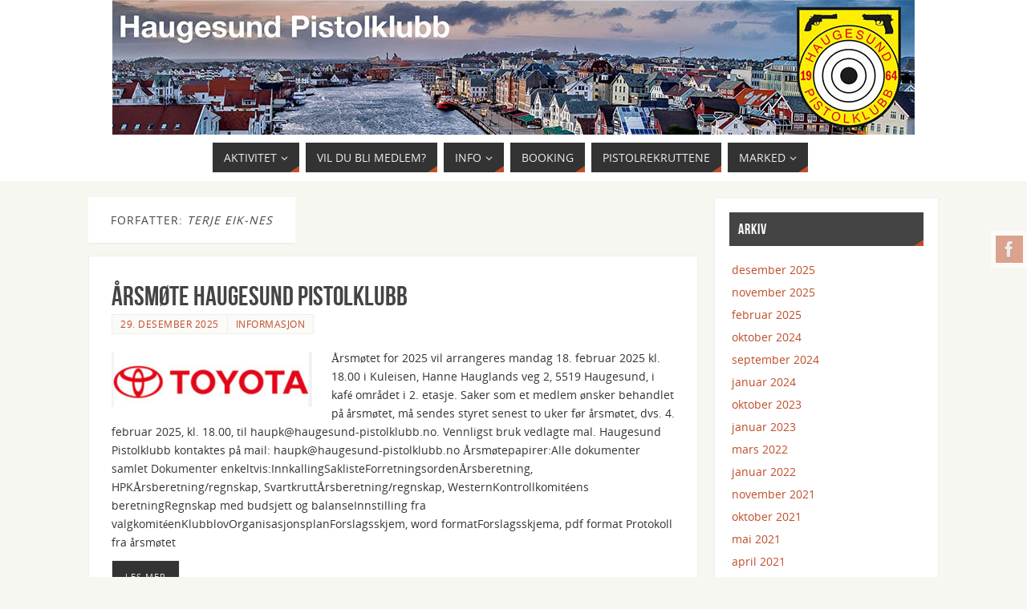

--- FILE ---
content_type: text/html; charset=UTF-8
request_url: https://haugesund-pistolklubb.no/author/terje/
body_size: 15812
content:
<!DOCTYPE html>
<html lang="nb-NO">
<head>
<meta name="viewport" content="width=device-width, user-scalable=no, initial-scale=1.0, minimum-scale=1.0, maximum-scale=1.0">
<meta http-equiv="Content-Type" content="text/html; charset=UTF-8" />
<link rel="profile" href="http://gmpg.org/xfn/11" />
<link rel="pingback" href="https://haugesund-pistolklubb.no/xmlrpc.php" />
<title>Terje Eik-Nes &#8211; Haugesund Pistolklubb</title>
<meta name='robots' content='max-image-preview:large' />
<link rel="alternate" type="application/rss+xml" title="Haugesund Pistolklubb &raquo; strøm" href="https://haugesund-pistolklubb.no/feed/" />
<link rel="alternate" type="application/rss+xml" title="Haugesund Pistolklubb &raquo; innlegg etter Terje Eik-Nes-strøm" href="https://haugesund-pistolklubb.no/author/terje/feed/" />
<style id='wp-img-auto-sizes-contain-inline-css' type='text/css'>
img:is([sizes=auto i],[sizes^="auto," i]){contain-intrinsic-size:3000px 1500px}
/*# sourceURL=wp-img-auto-sizes-contain-inline-css */
</style>
<style id='wp-emoji-styles-inline-css' type='text/css'>

	img.wp-smiley, img.emoji {
		display: inline !important;
		border: none !important;
		box-shadow: none !important;
		height: 1em !important;
		width: 1em !important;
		margin: 0 0.07em !important;
		vertical-align: -0.1em !important;
		background: none !important;
		padding: 0 !important;
	}
/*# sourceURL=wp-emoji-styles-inline-css */
</style>
<style id='wp-block-library-inline-css' type='text/css'>
:root{--wp-block-synced-color:#7a00df;--wp-block-synced-color--rgb:122,0,223;--wp-bound-block-color:var(--wp-block-synced-color);--wp-editor-canvas-background:#ddd;--wp-admin-theme-color:#007cba;--wp-admin-theme-color--rgb:0,124,186;--wp-admin-theme-color-darker-10:#006ba1;--wp-admin-theme-color-darker-10--rgb:0,107,160.5;--wp-admin-theme-color-darker-20:#005a87;--wp-admin-theme-color-darker-20--rgb:0,90,135;--wp-admin-border-width-focus:2px}@media (min-resolution:192dpi){:root{--wp-admin-border-width-focus:1.5px}}.wp-element-button{cursor:pointer}:root .has-very-light-gray-background-color{background-color:#eee}:root .has-very-dark-gray-background-color{background-color:#313131}:root .has-very-light-gray-color{color:#eee}:root .has-very-dark-gray-color{color:#313131}:root .has-vivid-green-cyan-to-vivid-cyan-blue-gradient-background{background:linear-gradient(135deg,#00d084,#0693e3)}:root .has-purple-crush-gradient-background{background:linear-gradient(135deg,#34e2e4,#4721fb 50%,#ab1dfe)}:root .has-hazy-dawn-gradient-background{background:linear-gradient(135deg,#faaca8,#dad0ec)}:root .has-subdued-olive-gradient-background{background:linear-gradient(135deg,#fafae1,#67a671)}:root .has-atomic-cream-gradient-background{background:linear-gradient(135deg,#fdd79a,#004a59)}:root .has-nightshade-gradient-background{background:linear-gradient(135deg,#330968,#31cdcf)}:root .has-midnight-gradient-background{background:linear-gradient(135deg,#020381,#2874fc)}:root{--wp--preset--font-size--normal:16px;--wp--preset--font-size--huge:42px}.has-regular-font-size{font-size:1em}.has-larger-font-size{font-size:2.625em}.has-normal-font-size{font-size:var(--wp--preset--font-size--normal)}.has-huge-font-size{font-size:var(--wp--preset--font-size--huge)}.has-text-align-center{text-align:center}.has-text-align-left{text-align:left}.has-text-align-right{text-align:right}.has-fit-text{white-space:nowrap!important}#end-resizable-editor-section{display:none}.aligncenter{clear:both}.items-justified-left{justify-content:flex-start}.items-justified-center{justify-content:center}.items-justified-right{justify-content:flex-end}.items-justified-space-between{justify-content:space-between}.screen-reader-text{border:0;clip-path:inset(50%);height:1px;margin:-1px;overflow:hidden;padding:0;position:absolute;width:1px;word-wrap:normal!important}.screen-reader-text:focus{background-color:#ddd;clip-path:none;color:#444;display:block;font-size:1em;height:auto;left:5px;line-height:normal;padding:15px 23px 14px;text-decoration:none;top:5px;width:auto;z-index:100000}html :where(.has-border-color){border-style:solid}html :where([style*=border-top-color]){border-top-style:solid}html :where([style*=border-right-color]){border-right-style:solid}html :where([style*=border-bottom-color]){border-bottom-style:solid}html :where([style*=border-left-color]){border-left-style:solid}html :where([style*=border-width]){border-style:solid}html :where([style*=border-top-width]){border-top-style:solid}html :where([style*=border-right-width]){border-right-style:solid}html :where([style*=border-bottom-width]){border-bottom-style:solid}html :where([style*=border-left-width]){border-left-style:solid}html :where(img[class*=wp-image-]){height:auto;max-width:100%}:where(figure){margin:0 0 1em}html :where(.is-position-sticky){--wp-admin--admin-bar--position-offset:var(--wp-admin--admin-bar--height,0px)}@media screen and (max-width:600px){html :where(.is-position-sticky){--wp-admin--admin-bar--position-offset:0px}}

/*# sourceURL=wp-block-library-inline-css */
</style><style id='wp-block-paragraph-inline-css' type='text/css'>
.is-small-text{font-size:.875em}.is-regular-text{font-size:1em}.is-large-text{font-size:2.25em}.is-larger-text{font-size:3em}.has-drop-cap:not(:focus):first-letter{float:left;font-size:8.4em;font-style:normal;font-weight:100;line-height:.68;margin:.05em .1em 0 0;text-transform:uppercase}body.rtl .has-drop-cap:not(:focus):first-letter{float:none;margin-left:.1em}p.has-drop-cap.has-background{overflow:hidden}:root :where(p.has-background){padding:1.25em 2.375em}:where(p.has-text-color:not(.has-link-color)) a{color:inherit}p.has-text-align-left[style*="writing-mode:vertical-lr"],p.has-text-align-right[style*="writing-mode:vertical-rl"]{rotate:180deg}
/*# sourceURL=https://haugesund-pistolklubb.no/wp-includes/blocks/paragraph/style.min.css */
</style>
<style id='global-styles-inline-css' type='text/css'>
:root{--wp--preset--aspect-ratio--square: 1;--wp--preset--aspect-ratio--4-3: 4/3;--wp--preset--aspect-ratio--3-4: 3/4;--wp--preset--aspect-ratio--3-2: 3/2;--wp--preset--aspect-ratio--2-3: 2/3;--wp--preset--aspect-ratio--16-9: 16/9;--wp--preset--aspect-ratio--9-16: 9/16;--wp--preset--color--black: #000000;--wp--preset--color--cyan-bluish-gray: #abb8c3;--wp--preset--color--white: #ffffff;--wp--preset--color--pale-pink: #f78da7;--wp--preset--color--vivid-red: #cf2e2e;--wp--preset--color--luminous-vivid-orange: #ff6900;--wp--preset--color--luminous-vivid-amber: #fcb900;--wp--preset--color--light-green-cyan: #7bdcb5;--wp--preset--color--vivid-green-cyan: #00d084;--wp--preset--color--pale-cyan-blue: #8ed1fc;--wp--preset--color--vivid-cyan-blue: #0693e3;--wp--preset--color--vivid-purple: #9b51e0;--wp--preset--gradient--vivid-cyan-blue-to-vivid-purple: linear-gradient(135deg,rgb(6,147,227) 0%,rgb(155,81,224) 100%);--wp--preset--gradient--light-green-cyan-to-vivid-green-cyan: linear-gradient(135deg,rgb(122,220,180) 0%,rgb(0,208,130) 100%);--wp--preset--gradient--luminous-vivid-amber-to-luminous-vivid-orange: linear-gradient(135deg,rgb(252,185,0) 0%,rgb(255,105,0) 100%);--wp--preset--gradient--luminous-vivid-orange-to-vivid-red: linear-gradient(135deg,rgb(255,105,0) 0%,rgb(207,46,46) 100%);--wp--preset--gradient--very-light-gray-to-cyan-bluish-gray: linear-gradient(135deg,rgb(238,238,238) 0%,rgb(169,184,195) 100%);--wp--preset--gradient--cool-to-warm-spectrum: linear-gradient(135deg,rgb(74,234,220) 0%,rgb(151,120,209) 20%,rgb(207,42,186) 40%,rgb(238,44,130) 60%,rgb(251,105,98) 80%,rgb(254,248,76) 100%);--wp--preset--gradient--blush-light-purple: linear-gradient(135deg,rgb(255,206,236) 0%,rgb(152,150,240) 100%);--wp--preset--gradient--blush-bordeaux: linear-gradient(135deg,rgb(254,205,165) 0%,rgb(254,45,45) 50%,rgb(107,0,62) 100%);--wp--preset--gradient--luminous-dusk: linear-gradient(135deg,rgb(255,203,112) 0%,rgb(199,81,192) 50%,rgb(65,88,208) 100%);--wp--preset--gradient--pale-ocean: linear-gradient(135deg,rgb(255,245,203) 0%,rgb(182,227,212) 50%,rgb(51,167,181) 100%);--wp--preset--gradient--electric-grass: linear-gradient(135deg,rgb(202,248,128) 0%,rgb(113,206,126) 100%);--wp--preset--gradient--midnight: linear-gradient(135deg,rgb(2,3,129) 0%,rgb(40,116,252) 100%);--wp--preset--font-size--small: 13px;--wp--preset--font-size--medium: 20px;--wp--preset--font-size--large: 36px;--wp--preset--font-size--x-large: 42px;--wp--preset--spacing--20: 0.44rem;--wp--preset--spacing--30: 0.67rem;--wp--preset--spacing--40: 1rem;--wp--preset--spacing--50: 1.5rem;--wp--preset--spacing--60: 2.25rem;--wp--preset--spacing--70: 3.38rem;--wp--preset--spacing--80: 5.06rem;--wp--preset--shadow--natural: 6px 6px 9px rgba(0, 0, 0, 0.2);--wp--preset--shadow--deep: 12px 12px 50px rgba(0, 0, 0, 0.4);--wp--preset--shadow--sharp: 6px 6px 0px rgba(0, 0, 0, 0.2);--wp--preset--shadow--outlined: 6px 6px 0px -3px rgb(255, 255, 255), 6px 6px rgb(0, 0, 0);--wp--preset--shadow--crisp: 6px 6px 0px rgb(0, 0, 0);}:where(.is-layout-flex){gap: 0.5em;}:where(.is-layout-grid){gap: 0.5em;}body .is-layout-flex{display: flex;}.is-layout-flex{flex-wrap: wrap;align-items: center;}.is-layout-flex > :is(*, div){margin: 0;}body .is-layout-grid{display: grid;}.is-layout-grid > :is(*, div){margin: 0;}:where(.wp-block-columns.is-layout-flex){gap: 2em;}:where(.wp-block-columns.is-layout-grid){gap: 2em;}:where(.wp-block-post-template.is-layout-flex){gap: 1.25em;}:where(.wp-block-post-template.is-layout-grid){gap: 1.25em;}.has-black-color{color: var(--wp--preset--color--black) !important;}.has-cyan-bluish-gray-color{color: var(--wp--preset--color--cyan-bluish-gray) !important;}.has-white-color{color: var(--wp--preset--color--white) !important;}.has-pale-pink-color{color: var(--wp--preset--color--pale-pink) !important;}.has-vivid-red-color{color: var(--wp--preset--color--vivid-red) !important;}.has-luminous-vivid-orange-color{color: var(--wp--preset--color--luminous-vivid-orange) !important;}.has-luminous-vivid-amber-color{color: var(--wp--preset--color--luminous-vivid-amber) !important;}.has-light-green-cyan-color{color: var(--wp--preset--color--light-green-cyan) !important;}.has-vivid-green-cyan-color{color: var(--wp--preset--color--vivid-green-cyan) !important;}.has-pale-cyan-blue-color{color: var(--wp--preset--color--pale-cyan-blue) !important;}.has-vivid-cyan-blue-color{color: var(--wp--preset--color--vivid-cyan-blue) !important;}.has-vivid-purple-color{color: var(--wp--preset--color--vivid-purple) !important;}.has-black-background-color{background-color: var(--wp--preset--color--black) !important;}.has-cyan-bluish-gray-background-color{background-color: var(--wp--preset--color--cyan-bluish-gray) !important;}.has-white-background-color{background-color: var(--wp--preset--color--white) !important;}.has-pale-pink-background-color{background-color: var(--wp--preset--color--pale-pink) !important;}.has-vivid-red-background-color{background-color: var(--wp--preset--color--vivid-red) !important;}.has-luminous-vivid-orange-background-color{background-color: var(--wp--preset--color--luminous-vivid-orange) !important;}.has-luminous-vivid-amber-background-color{background-color: var(--wp--preset--color--luminous-vivid-amber) !important;}.has-light-green-cyan-background-color{background-color: var(--wp--preset--color--light-green-cyan) !important;}.has-vivid-green-cyan-background-color{background-color: var(--wp--preset--color--vivid-green-cyan) !important;}.has-pale-cyan-blue-background-color{background-color: var(--wp--preset--color--pale-cyan-blue) !important;}.has-vivid-cyan-blue-background-color{background-color: var(--wp--preset--color--vivid-cyan-blue) !important;}.has-vivid-purple-background-color{background-color: var(--wp--preset--color--vivid-purple) !important;}.has-black-border-color{border-color: var(--wp--preset--color--black) !important;}.has-cyan-bluish-gray-border-color{border-color: var(--wp--preset--color--cyan-bluish-gray) !important;}.has-white-border-color{border-color: var(--wp--preset--color--white) !important;}.has-pale-pink-border-color{border-color: var(--wp--preset--color--pale-pink) !important;}.has-vivid-red-border-color{border-color: var(--wp--preset--color--vivid-red) !important;}.has-luminous-vivid-orange-border-color{border-color: var(--wp--preset--color--luminous-vivid-orange) !important;}.has-luminous-vivid-amber-border-color{border-color: var(--wp--preset--color--luminous-vivid-amber) !important;}.has-light-green-cyan-border-color{border-color: var(--wp--preset--color--light-green-cyan) !important;}.has-vivid-green-cyan-border-color{border-color: var(--wp--preset--color--vivid-green-cyan) !important;}.has-pale-cyan-blue-border-color{border-color: var(--wp--preset--color--pale-cyan-blue) !important;}.has-vivid-cyan-blue-border-color{border-color: var(--wp--preset--color--vivid-cyan-blue) !important;}.has-vivid-purple-border-color{border-color: var(--wp--preset--color--vivid-purple) !important;}.has-vivid-cyan-blue-to-vivid-purple-gradient-background{background: var(--wp--preset--gradient--vivid-cyan-blue-to-vivid-purple) !important;}.has-light-green-cyan-to-vivid-green-cyan-gradient-background{background: var(--wp--preset--gradient--light-green-cyan-to-vivid-green-cyan) !important;}.has-luminous-vivid-amber-to-luminous-vivid-orange-gradient-background{background: var(--wp--preset--gradient--luminous-vivid-amber-to-luminous-vivid-orange) !important;}.has-luminous-vivid-orange-to-vivid-red-gradient-background{background: var(--wp--preset--gradient--luminous-vivid-orange-to-vivid-red) !important;}.has-very-light-gray-to-cyan-bluish-gray-gradient-background{background: var(--wp--preset--gradient--very-light-gray-to-cyan-bluish-gray) !important;}.has-cool-to-warm-spectrum-gradient-background{background: var(--wp--preset--gradient--cool-to-warm-spectrum) !important;}.has-blush-light-purple-gradient-background{background: var(--wp--preset--gradient--blush-light-purple) !important;}.has-blush-bordeaux-gradient-background{background: var(--wp--preset--gradient--blush-bordeaux) !important;}.has-luminous-dusk-gradient-background{background: var(--wp--preset--gradient--luminous-dusk) !important;}.has-pale-ocean-gradient-background{background: var(--wp--preset--gradient--pale-ocean) !important;}.has-electric-grass-gradient-background{background: var(--wp--preset--gradient--electric-grass) !important;}.has-midnight-gradient-background{background: var(--wp--preset--gradient--midnight) !important;}.has-small-font-size{font-size: var(--wp--preset--font-size--small) !important;}.has-medium-font-size{font-size: var(--wp--preset--font-size--medium) !important;}.has-large-font-size{font-size: var(--wp--preset--font-size--large) !important;}.has-x-large-font-size{font-size: var(--wp--preset--font-size--x-large) !important;}
/*# sourceURL=global-styles-inline-css */
</style>

<style id='classic-theme-styles-inline-css' type='text/css'>
/*! This file is auto-generated */
.wp-block-button__link{color:#fff;background-color:#32373c;border-radius:9999px;box-shadow:none;text-decoration:none;padding:calc(.667em + 2px) calc(1.333em + 2px);font-size:1.125em}.wp-block-file__button{background:#32373c;color:#fff;text-decoration:none}
/*# sourceURL=/wp-includes/css/classic-themes.min.css */
</style>
<link rel='stylesheet' id='parabola-fonts-css' href='https://haugesund-pistolklubb.no/wp-content/themes/parabola/fonts/fontfaces.css?ver=2.4.2' type='text/css' media='all' />
<link rel='stylesheet' id='parabola-style-css' href='https://haugesund-pistolklubb.no/wp-content/themes/parabola/style.css?ver=2.4.2' type='text/css' media='all' />
<style id='parabola-style-inline-css' type='text/css'>
#header, #main, .topmenu, #colophon, #footer2-inner { max-width: 1060px; } #container.one-column { } #container.two-columns-right #secondary { width:280px; float:right; } #container.two-columns-right #content { width:760px; float:left; } /*fallback*/ #container.two-columns-right #content { width:calc(100% - 300px); float:left; } #container.two-columns-left #primary { width:280px; float:left; } #container.two-columns-left #content { width:760px; float:right; } /*fallback*/ #container.two-columns-left #content { width:-moz-calc(100% - 300px); float:right; width:-webkit-calc(100% - 300px); width:calc(100% - 300px); } #container.three-columns-right .sidey { width:140px; float:left; } #container.three-columns-right #primary { margin-left:20px; margin-right:20px; } #container.three-columns-right #content { width:740px; float:left; } /*fallback*/ #container.three-columns-right #content { width:-moz-calc(100% - 320px); float:left; width:-webkit-calc(100% - 320px); width:calc(100% - 320px);} #container.three-columns-left .sidey { width:140px; float:left; } #container.three-columns-left #secondary {margin-left:20px; margin-right:20px; } #container.three-columns-left #content { width:740px; float:right;} /*fallback*/ #container.three-columns-left #content { width:-moz-calc(100% - 320px); float:right; width:-webkit-calc(100% - 320px); width:calc(100% - 320px); } #container.three-columns-sided .sidey { width:140px; float:left; } #container.three-columns-sided #secondary { float:right; } #container.three-columns-sided #content { width:740px; float:right; /*fallback*/ width:-moz-calc(100% - 320px); float:right; width:-webkit-calc(100% - 320px); float:right; width:calc(100% - 320px); float:right; margin: 0 160px 0 -1060px; } body { font-family: "Open Sans"; } #content h1.entry-title a, #content h2.entry-title a, #content h1.entry-title , #content h2.entry-title, #frontpage .nivo-caption h3, .column-header-image, .column-header-noimage, .columnmore { font-family: "Bebas Neue"; } .widget-title, .widget-title a { line-height: normal; font-family: "Bebas Neue"; } .entry-content h1, .entry-content h2, .entry-content h3, .entry-content h4, .entry-content h5, .entry-content h6, h3#comments-title, #comments #reply-title { font-family: "Yanone Kaffeesatz Regular"; } #site-title span a { font-family: "Oswald Stencil"; } #access ul li a, #access ul li a span { font-family: "Open Sans"; } body { color: #333333; background-color: #F7F7F2 } a { color: #BF4D28; } a:hover { color: #E6AC27; } #header-full { background-color: #FFFFFF; } #site-title span a { color:#BF4D28; } #site-description { color:#444444; } .socials a { background-color: #BF4D28; } .socials .socials-hover { background-color: #333333; } .breadcrumbs:before { border-color: transparent transparent transparent #333333; } #access a, #nav-toggle span { color: #EEEEEE; background-color: #333333; } @media (max-width: 650px) { #access, #nav-toggle { background-color: #333333; } } #access a:hover { color: #E6AC27; background-color: #444444; } #access > .menu > ul > li > a:after, #access > .menu > ul ul:after { border-color: transparent transparent #BF4D28 transparent; } #access ul li:hover a:after { border-bottom-color:#E6AC27;} #access ul li.current_page_item > a, #access ul li.current-menu-item > a, /*#access ul li.current_page_parent > a, #access ul li.current-menu-parent > a,*/ #access ul li.current_page_ancestor > a, #access ul li.current-menu-ancestor > a { color: #FFFFFF; background-color: #000000; } #access ul li.current_page_item > a:hover, #access ul li.current-menu-item > a:hover, /*#access ul li.current_page_parent > a:hover, #access ul li.current-menu-parent > a:hover,*/ #access ul li.current_page_ancestor > a:hover, #access ul li.current-menu-ancestor > a:hover { color: #E6AC27; } #access ul ul { box-shadow: 3px 3px 0 rgba(102,102,102,0.3); } .topmenu ul li a { color: #666666; } .topmenu ul li a:after { border-color: #BF4D28 transparent transparent transparent; } .topmenu ul li a:hover:after {border-top-color:#E6AC27} .topmenu ul li a:hover { color: #666666; background-color: #FFFFFF; } div.post, div.page, div.hentry, div.product, div[class^='post-'], #comments, .comments, .column-text, .column-image, #srights, #slefts, #front-text3, #front-text4, .page-title, .page-header, article.post, article.page, article.hentry, .contentsearch, #author-info, #nav-below, .yoyo > li, .woocommerce #mainwoo { background-color: #FFFFFF; } div.post, div.page, div.hentry, .sidey .widget-container, #comments, .commentlist .comment-body, article.post, article.page, article.hentry, #nav-below, .page-header, .yoyo > li, #front-text3, #front-text4 { border-color: #EEEEEE; } #author-info, #entry-author-info { border-color: #F7F7F7; } #entry-author-info #author-avatar, #author-info #author-avatar { border-color: #EEEEEE; } article.sticky:hover { border-color: rgba(230,172,39,.6); } .sidey .widget-container { color: #333333; background-color: #FFFFFF; } .sidey .widget-title { color: #FFFFFF; background-color: #444444; } .sidey .widget-title:after { border-color: transparent transparent #BF4D28; } .sidey .widget-container a { color: #BF4D28; } .sidey .widget-container a:hover { color: #E6AC27; } .entry-content h1, .entry-content h2, .entry-content h3, .entry-content h4, .entry-content h5, .entry-content h6 { color: #444444; } .entry-title, .entry-title a, .page-title { color: #444444; } .entry-title a:hover { color: #000000; } #content h3.entry-format { color: #EEEEEE; background-color: #333333; border-color: #333333; } #content h3.entry-format { color: #EEEEEE; background-color: #333333; border-color: #333333; } .comments-link { background-color: #F7F7F7; } .comments-link:before { border-color: #F7F7F7 transparent transparent; } #footer { color: #AAAAAA; background-color: #1A1917; } #footer2 { color: #AAAAAA; background-color: #131211; border-color:rgba(255,255,255,.1); } #footer a { color: #BF4D28; } #footer a:hover { color: #E6AC27; } #footer2 a { color: #BF4D28; } #footer2 a:hover { color: #E6AC27; } #footer .widget-container { color: #333333; background-color: #FFFFFF; } #footer .widget-title { color: #FFFFFF; background-color: #444444; } #footer .widget-title:after { border-color: transparent transparent #BF4D28; } .footermenu ul li a:after { border-color: transparent transparent #BF4D28 transparent; } a.continue-reading-link { color:#EEEEEE !important; background:#333333; border-color:#EEEEEE; } a.continue-reading-link:hover { background-color:#BF4D28; } .button, #respond .form-submit input#submit { background-color: #F7F7F7; border-color: #EEEEEE; } .button:hover, #respond .form-submit input#submit:hover { border-color: #CCCCCC; } .entry-content tr th, .entry-content thead th { color: #FFFFFF; background-color: #444444; } .entry-content fieldset, .entry-content tr td { border-color: #CCCCCC; } hr { background-color: #CCCCCC; } input[type="text"], input[type="password"], input[type="email"], textarea, select, input[type="color"],input[type="date"],input[type="datetime"],input[type="datetime-local"],input[type="month"],input[type="number"],input[type="range"], input[type="search"],input[type="tel"],input[type="time"],input[type="url"],input[type="week"] { background-color: #F7F7F7; border-color: #CCCCCC #EEEEEE #EEEEEE #CCCCCC; color: #333333; } input[type="submit"], input[type="reset"] { color: #333333; background-color: #F7F7F7; border-color: #EEEEEE;} input[type="text"]:hover, input[type="password"]:hover, input[type="email"]:hover, textarea:hover, input[type="color"]:hover, input[type="date"]:hover, input[type="datetime"]:hover, input[type="datetime-local"]:hover, input[type="month"]:hover, input[type="number"]:hover, input[type="range"]:hover, input[type="search"]:hover, input[type="tel"]:hover, input[type="time"]:hover, input[type="url"]:hover, input[type="week"]:hover { background-color: rgb(247,247,247); background-color: rgba(247,247,247,0.4); } .entry-content code { border-color: #CCCCCC; background-color: #F7F7F7; } .entry-content pre { background-color: #F7F7F7; } .entry-content blockquote { border-color: #BF4D28; background-color: #F7F7F7; } abbr, acronym { border-color: #333333; } span.edit-link { color: #333333; background-color: #EEEEEE; border-color: #F7F7F7; } .meta-border .entry-meta span, .meta-border .entry-utility span.bl_posted { border-color: #F7F7F7; } .meta-accented .entry-meta span, .meta-accented .entry-utility span.bl_posted { background-color: #EEEEEE; border-color: #F7F7F7; } .comment-meta a { color: #999999; } .comment-author { background-color: #F7F7F7; } .comment-details:after { border-color: transparent transparent transparent #F7F7F7; } .comment:hover > div > .comment-author { background-color: #EEEEEE; } .comment:hover > div > .comment-author .comment-details:after { border-color: transparent transparent transparent #EEEEEE; } #respond .form-allowed-tags { color: #999999; } .comment .reply a { border-color: #EEEEEE; color: #333333;} .comment .reply a:hover { background-color: #EEEEEE } .nav-next a:hover, .nav-previous a:hover {background: #F7F7F7} .pagination .current { font-weight: bold; } .pagination span, .pagination a { background-color: #FFFFFF; } .pagination a:hover { background-color: #333333;color:#BF4D28} .page-link em {background-color: #333333; color:#BF4D28;} .page-link a em {color:#E6AC27;} .page-link a:hover em {background-color:#444444;} #searchform input[type="text"] {color:#999999;} #toTop {border-color:transparent transparent #131211;} #toTop:after {border-color:transparent transparent #FFFFFF;} #toTop:hover:after {border-bottom-color:#BF4D28;} .caption-accented .wp-caption { background-color:rgb(191,77,40); background-color:rgba(191,77,40,0.8); color:#FFFFFF} .meta-themed .entry-meta span { color: #999999; background-color: #F7F7F7; border-color: #EEEEEE; } .meta-themed .entry-meta span:hover { background-color: #EEEEEE; } .meta-themed .entry-meta span a:hover { color: #333333; } .entry-content, .entry-summary, #front-text3, #front-text4 { text-align:Default ; } html { font-size:14px; line-height:1.7em; } #bg_image {display:block;margin:0 auto;} #content h1.entry-title, #content h2.entry-title { font-size:34px ;} .widget-title, .widget-title a { font-size:18px ;} .entry-content h1 { font-size: 2.676em; } #frontpage h1 { font-size: 2.076em; } .entry-content h2 { font-size: 2.352em; } #frontpage h2 { font-size: 1.752em; } .entry-content h3 { font-size: 2.028em; } #frontpage h3 { font-size: 1.428em; } .entry-content h4 { font-size: 1.704em; } #frontpage h4 { font-size: 1.104em; } .entry-content h5 { font-size: 1.38em; } #frontpage h5 { font-size: 0.78em; } .entry-content h6 { font-size: 1.056em; } #frontpage h6 { font-size: 0.456em; } #site-title span a { font-size:38px ;} #access ul li a { font-size:14px ;} #access ul ul ul a {font-size:12px;} .nocomments, .nocomments2 {display:none;} #header-container > div:first-child { margin:40px 0 0 0px;} .entry-meta .author { display:none; } .entry-utility span.bl_bookmark { display:none; } .entry-content p, .entry-content ul, .entry-content ol, .entry-content dd, .entry-content pre, .entry-content hr, .commentlist p { margin-bottom: 1.0em; } #header-widget-area { width: 33%; } #branding { height:168px; } @media (max-width: 800px) { #content h1.entry-title, #content h2.entry-title { font-size:32.3px ; } #site-title span a { font-size:34.2px;} } @media (max-width: 650px) { #content h1.entry-title, #content h2.entry-title {font-size:30.6px ;} #site-title span a { font-size:30.4px;} } @media (max-width: 480px) { #site-title span a { font-size:22.8px;} } 
/* Parabola Custom CSS */
/*# sourceURL=parabola-style-inline-css */
</style>
<link rel='stylesheet' id='parabola-mobile-css' href='https://haugesund-pistolklubb.no/wp-content/themes/parabola/styles/style-mobile.css?ver=2.4.2' type='text/css' media='all' />
<script type="text/javascript" src="https://haugesund-pistolklubb.no/wp-includes/js/jquery/jquery.min.js?ver=3.7.1" id="jquery-core-js"></script>
<script type="text/javascript" src="https://haugesund-pistolklubb.no/wp-includes/js/jquery/jquery-migrate.min.js?ver=3.4.1" id="jquery-migrate-js"></script>
<script type="text/javascript" id="parabola-frontend-js-extra">
/* <![CDATA[ */
var parabola_settings = {"masonry":"0","magazine":"0","mobile":"1","fitvids":"1"};
//# sourceURL=parabola-frontend-js-extra
/* ]]> */
</script>
<script type="text/javascript" src="https://haugesund-pistolklubb.no/wp-content/themes/parabola/js/frontend.js?ver=2.4.2" id="parabola-frontend-js"></script>
<link rel="https://api.w.org/" href="https://haugesund-pistolklubb.no/wp-json/" /><link rel="alternate" title="JSON" type="application/json" href="https://haugesund-pistolklubb.no/wp-json/wp/v2/users/2" /><link rel="EditURI" type="application/rsd+xml" title="RSD" href="https://haugesund-pistolklubb.no/xmlrpc.php?rsd" />
<meta name="generator" content="WordPress 6.9" />
<!--[if lt IE 9]>
<script>
document.createElement('header');
document.createElement('nav');
document.createElement('section');
document.createElement('article');
document.createElement('aside');
document.createElement('footer');
</script>
<![endif]-->
</head>
<body class="archive author author-terje author-2 wp-theme-parabola parabola-image-none caption-light meta-light parabola_triagles parabola-menu-center">

<div id="toTop"> </div>
<div id="wrapper" class="hfeed">

<div class="socials" id="srights">
			<a  target="_blank"  rel="nofollow" href="https://www.facebook.com/groups/340312315733/"
			class="socialicons social-Facebook" title="Facebook">
				<img alt="Facebook" src="https://haugesund-pistolklubb.no/wp-content/themes/parabola/images/socials/Facebook.png" />
			</a></div>
<div id="header-full">

<header id="header">


		<div id="masthead">

			<div id="branding" role="banner" >

				<img id="bg_image" alt="Haugesund Pistolklubb" title="Haugesund Pistolklubb" src="https://haugesund-pistolklubb.no/wp-content/uploads/2015/04/topbanner.jpg"  /><div id="header-container">
<a href="https://haugesund-pistolklubb.no/" id="linky"></a></div>								<div style="clear:both;"></div>

			</div><!-- #branding -->
			<a id="nav-toggle"><span>&nbsp;</span></a>
			
			<nav id="access" class="jssafe" role="navigation">

					<div class="skip-link screen-reader-text"><a href="#content" title="Skip to content">Skip to content</a></div>
	<div class="menu"><ul id="prime_nav" class="menu"><li id="menu-item-159" class="menu-item menu-item-type-custom menu-item-object-custom menu-item-has-children menu-item-159"><a href="#"><span>Aktivitet</span></a>
<ul class="sub-menu">
	<li id="menu-item-2409" class="menu-item menu-item-type-post_type menu-item-object-page menu-item-has-children menu-item-2409"><a href="https://haugesund-pistolklubb.no/baneskyting/"><span>Baneskyting</span></a>
	<ul class="sub-menu">
		<li id="menu-item-3124" class="menu-item menu-item-type-post_type menu-item-object-page menu-item-3124"><a href="https://haugesund-pistolklubb.no/hpk-cup/"><span>HPK-cup</span></a></li>
		<li id="menu-item-282" class="menu-item menu-item-type-post_type menu-item-object-page menu-item-282"><a href="https://haugesund-pistolklubb.no/treningstider-for-bane/"><span>Treningstider</span></a></li>
		<li id="menu-item-278" class="menu-item menu-item-type-post_type menu-item-object-page menu-item-278"><a href="https://haugesund-pistolklubb.no/program-for-25-og-50-meter-bane/"><span>Program for 25 og 50 meter bane</span></a></li>
	</ul>
</li>
	<li id="menu-item-158" class="menu-item menu-item-type-custom menu-item-object-custom menu-item-has-children menu-item-158"><a href="#"><span>Luftpistol</span></a>
	<ul class="sub-menu">
		<li id="menu-item-252" class="menu-item menu-item-type-post_type menu-item-object-page menu-item-252"><a href="https://haugesund-pistolklubb.no/243-2/"><span>Anbefalte våpen</span></a></li>
		<li id="menu-item-235" class="menu-item menu-item-type-post_type menu-item-object-page menu-item-235"><a href="https://haugesund-pistolklubb.no/programmer-luftpistol/"><span>Programmer</span></a></li>
		<li id="menu-item-232" class="menu-item menu-item-type-post_type menu-item-object-page menu-item-232"><a href="https://haugesund-pistolklubb.no/treningstider-for-luftpistol/"><span>Treningstider</span></a></li>
	</ul>
</li>
	<li id="menu-item-1689" class="menu-item menu-item-type-post_type menu-item-object-page menu-item-1689"><a href="https://haugesund-pistolklubb.no/t96/"><span>T96</span></a></li>
	<li id="menu-item-263" class="menu-item menu-item-type-custom menu-item-object-custom menu-item-has-children menu-item-263"><a href="#"><span>Felt</span></a>
	<ul class="sub-menu">
		<li id="menu-item-297" class="menu-item menu-item-type-post_type menu-item-object-page menu-item-297"><a href="https://haugesund-pistolklubb.no/hvor-skyter-vi-felt/"><span>Hvor skyter vi felt?</span></a></li>
		<li id="menu-item-292" class="menu-item menu-item-type-post_type menu-item-object-page menu-item-292"><a href="https://haugesund-pistolklubb.no/litt-om-feltskyrting/"><span>Om feltskyting</span></a></li>
	</ul>
</li>
	<li id="menu-item-160" class="menu-item menu-item-type-custom menu-item-object-custom menu-item-has-children menu-item-160"><a href="#"><span>Svartkrutt</span></a>
	<ul class="sub-menu">
		<li id="menu-item-260" class="menu-item menu-item-type-post_type menu-item-object-page menu-item-260"><a href="https://haugesund-pistolklubb.no/informasjon/"><span>Informasjon</span></a></li>
	</ul>
</li>
	<li id="menu-item-463" class="menu-item menu-item-type-custom menu-item-object-custom menu-item-has-children menu-item-463"><a href="#"><span>Western</span></a>
	<ul class="sub-menu">
		<li id="menu-item-469" class="menu-item menu-item-type-post_type menu-item-object-page menu-item-469"><a href="https://haugesund-pistolklubb.no/westernskyting/"><span>Informasjon</span></a></li>
	</ul>
</li>
</ul>
</li>
<li id="menu-item-218" class="menu-item menu-item-type-post_type menu-item-object-page menu-item-218"><a href="https://haugesund-pistolklubb.no/vil-du-bil-medlem/"><span>Vil du bli medlem?</span></a></li>
<li id="menu-item-33" class="menu-item menu-item-type-custom menu-item-object-custom menu-item-has-children menu-item-33"><a href="#"><span>Info</span></a>
<ul class="sub-menu">
	<li id="menu-item-60" class="menu-item menu-item-type-post_type menu-item-object-page menu-item-60"><a href="https://haugesund-pistolklubb.no/nyhetsarkiv/"><span>Nyheter</span></a></li>
	<li id="menu-item-362" class="menu-item menu-item-type-custom menu-item-object-custom menu-item-has-children menu-item-362"><a href="#"><span>Linker</span></a>
	<ul class="sub-menu">
		<li id="menu-item-363" class="menu-item menu-item-type-custom menu-item-object-custom menu-item-363"><a target="_blank" href="http://fsu.no/"><span>Alle på topp</span></a></li>
		<li id="menu-item-364" class="menu-item menu-item-type-custom menu-item-object-custom menu-item-364"><a target="_blank" href="https://www.skyting.no/lover-og-regler/konkurransereglement/"><span>Regler (NSF)</span></a></li>
	</ul>
</li>
	<li id="menu-item-3538" class="menu-item menu-item-type-post_type menu-item-object-page menu-item-3538"><a href="https://haugesund-pistolklubb.no/klubbhandbok/"><span>Klubbhåndbok</span></a></li>
	<li id="menu-item-1982" class="menu-item menu-item-type-post_type menu-item-object-page menu-item-1982"><a href="https://haugesund-pistolklubb.no/vedtekter/"><span>Vedtekter / lovnorm og organisasjonsplan</span></a></li>
	<li id="menu-item-3542" class="menu-item menu-item-type-post_type menu-item-object-page menu-item-3542"><a href="https://haugesund-pistolklubb.no/rutiner-for-uttak-av-lag-til-mesterskap/"><span>Rutiner for uttak av lag til mesterskap</span></a></li>
	<li id="menu-item-175" class="menu-item menu-item-type-custom menu-item-object-custom menu-item-175"><a href="http://haugesund-pistolklubb.no/?page_id=170"><span>Galleri</span></a></li>
	<li id="menu-item-1951" class="menu-item menu-item-type-post_type menu-item-object-page menu-item-1951"><a href="https://haugesund-pistolklubb.no/hpk-sikkerhetsregler/"><span>HPK sikkerhetsregler</span></a></li>
	<li id="menu-item-1952" class="menu-item menu-item-type-post_type menu-item-object-page menu-item-1952"><a href="https://haugesund-pistolklubb.no/egenerklaering-for-eventer/"><span>Egenerklæring for eventer</span></a></li>
	<li id="menu-item-627" class="menu-item menu-item-type-custom menu-item-object-custom menu-item-627"><a target="_blank" href="http://haugesund-pistolklubb.no/wp-content/uploads/2014/12/HPK-50-år.pdf"><span>HPK 50 år</span></a></li>
	<li id="menu-item-3498" class="menu-item menu-item-type-post_type menu-item-object-page menu-item-3498"><a href="https://haugesund-pistolklubb.no/hpk-60-ar-2/"><span>HPK 60 år</span></a></li>
	<li id="menu-item-320" class="menu-item menu-item-type-post_type menu-item-object-page menu-item-has-children menu-item-320"><a href="https://haugesund-pistolklubb.no/barne-og-ungdomssatsing/"><span>Barne og ungdomssatsing</span></a>
	<ul class="sub-menu">
		<li id="menu-item-1841" class="menu-item menu-item-type-post_type menu-item-object-page menu-item-1841"><a href="https://haugesund-pistolklubb.no/barne-og-ungdomssatsing/politiattest/"><span>Politiattest</span></a></li>
	</ul>
</li>
	<li id="menu-item-211" class="menu-item menu-item-type-post_type menu-item-object-page menu-item-211"><a href="https://haugesund-pistolklubb.no/regler-for-pistolskyting/"><span>Regler for pistolskyting</span></a></li>
	<li id="menu-item-34" class="menu-item menu-item-type-post_type menu-item-object-page menu-item-34"><a href="https://haugesund-pistolklubb.no/kontakt-informasjon/"><span>Kontakt informasjon</span></a></li>
	<li id="menu-item-16" class="menu-item menu-item-type-post_type menu-item-object-page menu-item-has-children menu-item-16"><a href="https://haugesund-pistolklubb.no/om-oss/"><span>Om oss</span></a>
	<ul class="sub-menu">
		<li id="menu-item-1858" class="menu-item menu-item-type-post_type menu-item-object-page menu-item-1858"><a href="https://haugesund-pistolklubb.no/om-oss/styret/"><span>Styret</span></a></li>
	</ul>
</li>
	<li id="menu-item-2783" class="menu-item menu-item-type-post_type menu-item-object-page menu-item-2783"><a href="https://haugesund-pistolklubb.no/sponsorer/"><span>Sponsorer</span></a></li>
	<li id="menu-item-1786" class="menu-item menu-item-type-post_type menu-item-object-page menu-item-1786"><a href="https://haugesund-pistolklubb.no/styremoter/"><span>Styremøter</span></a></li>
	<li id="menu-item-2605" class="menu-item menu-item-type-post_type menu-item-object-page menu-item-2605"><a href="https://haugesund-pistolklubb.no/navneliste-vaktliste/"><span>Navneliste/vaktliste</span></a></li>
</ul>
</li>
<li id="menu-item-1449" class="menu-item menu-item-type-post_type menu-item-object-page menu-item-1449"><a target="_blank" href="https://haugesund-pistolklubb.no/booking/"><span>Booking</span></a></li>
<li id="menu-item-2209" class="menu-item menu-item-type-post_type menu-item-object-page menu-item-2209"><a href="https://haugesund-pistolklubb.no/pistolrekruttene/"><span>Pistolrekruttene</span></a></li>
<li id="menu-item-1232" class="menu-item menu-item-type-custom menu-item-object-custom menu-item-has-children menu-item-1232"><a href="#"><span>Marked</span></a>
<ul class="sub-menu">
	<li id="menu-item-223" class="menu-item menu-item-type-post_type menu-item-object-page menu-item-223"><a href="https://haugesund-pistolklubb.no/mestermerket/"><span>Mestermerket</span></a></li>
	<li id="menu-item-1234" class="menu-item menu-item-type-post_type menu-item-object-page menu-item-has-children menu-item-1234"><a target="_blank" href="https://haugesund-pistolklubb.no/til-salgs/"><span>Til salgs</span></a>
	<ul class="sub-menu">
		<li id="menu-item-1288" class="menu-item menu-item-type-post_type menu-item-object-page menu-item-1288"><a target="_blank" href="https://haugesund-pistolklubb.no/klubbklaer/"><span>Klubbklær</span></a></li>
		<li id="menu-item-1285" class="menu-item menu-item-type-post_type menu-item-object-page menu-item-1285"><a target="_blank" href="https://haugesund-pistolklubb.no/vapen-ammo-og-utstyr/"><span>Våpen, ammo og utstyr</span></a></li>
	</ul>
</li>
</ul>
</li>
</ul></div>
			</nav><!-- #access -->

		</div><!-- #masthead -->

	<div style="clear:both;height:1px;width:1px;"> </div>

</header><!-- #header -->
</div><!-- #header-full -->
<div id="main">
	<div  id="forbottom" >
		
		<div style="clear:both;"> </div>

		
		<section id="container" class="two-columns-right">
			<div id="content" role="main">
			
			
				
				<header class="page-header">
					<h1 class="page-title author">Forfatter: <span>Terje Eik-Nes</span></h1>				</header>

				
				<div class="content-masonry">
								
					
	<article id="post-2875" class="post-2875 post type-post status-publish format-standard hentry category-informasjon">
						<header class="entry-header">			
			<h2 class="entry-title">
				<a href="https://haugesund-pistolklubb.no/arsmote-haugesund-pistolklubb/" title="Permalink to Årsmøte Haugesund Pistolklubb" rel="bookmark">Årsmøte Haugesund Pistolklubb</a>
			</h2>
						<div class="entry-meta">
				&nbsp; <span class="author vcard" >By  <a class="url fn n" rel="author" href="https://haugesund-pistolklubb.no/author/terje/" title="View all posts by Terje Eik-Nes">Terje Eik-Nes</a></span> <span><time class="onDate date published" datetime="2025-12-29T11:53:08+01:00"> <a href="https://haugesund-pistolklubb.no/arsmote-haugesund-pistolklubb/" rel="bookmark">29. desember 2025</a> </time></span><time class="updated"  datetime="2025-12-29T11:54:41+01:00">29. desember 2025</time> <span class="bl_categ"> <a href="https://haugesund-pistolklubb.no/category/informasjon/" rel="tag">Informasjon</a> </span>  			</div><!-- .entry-meta -->
			
		
		</header><!-- .entry-header -->
			  
						
												<div class="entry-summary">
						<a title="Årsmøte Haugesund Pistolklubb" href="https://haugesund-pistolklubb.no/arsmote-haugesund-pistolklubb/" ><img width="250" title="" alt="" class="alignleft post_thumbnail" src="https://haugesund-pistolklubb.no/wp-content/uploads/2023/02/Toyota-logo-250x69.jpg"></a>						<p>Årsmøtet for 2025 vil arrangeres mandag 18. februar 2025 kl. 18.00 i Kuleisen, Hanne Hauglands veg 2, 5519 Haugesund, i kafé området i 2. etasje. Saker som et medlem ønsker behandlet på årsmøtet, må sendes styret senest to uker før årsmøtet, dvs. 4. februar 2025, kl. 18.00, til haupk@haugesund-pistolklubb.no. Vennligst bruk vedlagte mal. Haugesund Pistolklubb kontaktes på mail: haupk@haugesund-pistolklubb.no Årsmøtepapirer:Alle dokumenter samlet Dokumenter enkeltvis:InnkallingSaklisteForretningsordenÅrsberetning, HPKÅrsberetning/regnskap, SvartkruttÅrsberetning/regnskap, WesternKontrollkomitéens beretningRegnskap med budsjett og balanseInnstilling fra valgkomitéenKlubblovOrganisasjonsplanForslagsskjem, word formatForslagsskjema, pdf format Protokoll fra årsmøtet <a class="continue-reading-link" href="https://haugesund-pistolklubb.no/arsmote-haugesund-pistolklubb/">Les mer</a></p>
						</div><!-- .entry-summary -->
									
		 	<footer class="entry-meta">
		</footer><!-- #entry-meta -->

	</article><!-- #post-2875 -->
	
	

				
					
	<article id="post-3559" class="post-3559 post type-post status-publish format-standard hentry category-informasjon">
						<header class="entry-header">			
			<h2 class="entry-title">
				<a href="https://haugesund-pistolklubb.no/bruktmarked-sondag-14-desember-kl-11-16/" title="Permalink to Bruktmarked søndag 14. desember kl. 11-16" rel="bookmark">Bruktmarked søndag 14. desember kl. 11-16</a>
			</h2>
						<div class="entry-meta">
				&nbsp; <span class="author vcard" >By  <a class="url fn n" rel="author" href="https://haugesund-pistolklubb.no/author/terje/" title="View all posts by Terje Eik-Nes">Terje Eik-Nes</a></span> <span><time class="onDate date published" datetime="2025-12-08T07:17:00+01:00"> <a href="https://haugesund-pistolklubb.no/bruktmarked-sondag-14-desember-kl-11-16/" rel="bookmark">8. desember 2025</a> </time></span><time class="updated"  datetime="2025-12-08T12:32:04+01:00">8. desember 2025</time> <span class="bl_categ"> <a href="https://haugesund-pistolklubb.no/category/informasjon/" rel="tag">Informasjon</a> </span>  			</div><!-- .entry-meta -->
			
		
		</header><!-- .entry-header -->
			  
						
												<div class="entry-summary">
												<p>Det blir bruktmarked i Kuleisen søndag 14. desember kl. 11.00-16.00.De som vil stille ut og/eller selge/bytte, møter kl. 10.00.Bruktmarkedet vil foregå på begge baner. Dette er ment for alle klubber/medlemmer som ønsker å komme. De som deltar tar med seg et campingbord eller lignende for å ha sine ting på. Ta med, selg eller bytt ting du ikke trenger lenger. Våpen, ladeutstyr, ammo (ikke hjemmeladet), tomhylser, hylster, etc, i tillegg til andre ting, slik som verktøy, utstyr, klær, etc. <a class="continue-reading-link" href="https://haugesund-pistolklubb.no/bruktmarked-sondag-14-desember-kl-11-16/">Les mer</a></p>
						</div><!-- .entry-summary -->
									
		 	<footer class="entry-meta">
		</footer><!-- #entry-meta -->

	</article><!-- #post-3559 -->
	
	

				
					
	<article id="post-2811" class="post-2811 post type-post status-publish format-standard hentry category-informasjon">
						<header class="entry-header">			
			<h2 class="entry-title">
				<a href="https://haugesund-pistolklubb.no/t96-mestermote-2/" title="Permalink to T96 mestermøte, 27.-30. november 2025" rel="bookmark">T96 mestermøte, 27.-30. november 2025</a>
			</h2>
						<div class="entry-meta">
				&nbsp; <span class="author vcard" >By  <a class="url fn n" rel="author" href="https://haugesund-pistolklubb.no/author/terje/" title="View all posts by Terje Eik-Nes">Terje Eik-Nes</a></span> <span><time class="onDate date published" datetime="2025-12-07T06:37:00+01:00"> <a href="https://haugesund-pistolklubb.no/t96-mestermote-2/" rel="bookmark">7. desember 2025</a> </time></span><time class="updated"  datetime="2025-12-12T06:08:38+01:00">12. desember 2025</time> <span class="bl_categ"> <a href="https://haugesund-pistolklubb.no/category/informasjon/" rel="tag">Informasjon</a> </span>  			</div><!-- .entry-meta -->
			
		
		</header><!-- .entry-header -->
			  
						
												<div class="entry-summary">
						<a title="T96 mestermøte, 27.-30. november 2025" href="https://haugesund-pistolklubb.no/t96-mestermote-2/" ><img width="250" title="" alt="" class="alignleft post_thumbnail" src="https://haugesund-pistolklubb.no/wp-content/uploads/2022/06/T96edit-1-121x150.jpg"></a>						<p>Velkommen til T96 mestermøte 27.-30. november 2025 i Kuleisen. Premier til deltagere   Påmelding foregår på app.skyting.no Bækkevold stiller med salgsstand på mestermøtet. Film fra Visit Haugesund Se film fra Visit Haugesund, som viser fjorårets Mestermøte.      <a class="continue-reading-link" href="https://haugesund-pistolklubb.no/t96-mestermote-2/">Les mer</a></p>
						</div><!-- .entry-summary -->
									
		 	<footer class="entry-meta">
		</footer><!-- #entry-meta -->

	</article><!-- #post-2811 -->
	
	

				
					
	<article id="post-3414" class="post-3414 post type-post status-publish format-standard hentry category-informasjon">
						<header class="entry-header">			
			<h2 class="entry-title">
				<a href="https://haugesund-pistolklubb.no/bane-nm-7-12-7-og-felt-nm-28-7-2-8-2025/" title="Permalink to Bane NM 7-12/7 og Felt NM 28/7-2/8 2025" rel="bookmark">Bane NM 7-12/7 og Felt NM 28/7-2/8 2025</a>
			</h2>
						<div class="entry-meta">
				&nbsp; <span class="author vcard" >By  <a class="url fn n" rel="author" href="https://haugesund-pistolklubb.no/author/terje/" title="View all posts by Terje Eik-Nes">Terje Eik-Nes</a></span> <span><time class="onDate date published" datetime="2025-02-28T13:25:34+01:00"> <a href="https://haugesund-pistolklubb.no/bane-nm-7-12-7-og-felt-nm-28-7-2-8-2025/" rel="bookmark">28. februar 2025</a> </time></span><time class="updated"  datetime="2025-02-28T13:26:26+01:00">28. februar 2025</time> <span class="bl_categ"> <a href="https://haugesund-pistolklubb.no/category/informasjon/" rel="tag">Informasjon</a> </span>  			</div><!-- .entry-meta -->
			
		
		</header><!-- .entry-header -->
			  
						
												<div class="entry-summary">
												<p>Se informasjon om bane NM og felt NM her: Bane NM Felt NM <a class="continue-reading-link" href="https://haugesund-pistolklubb.no/bane-nm-7-12-7-og-felt-nm-28-7-2-8-2025/">Les mer</a></p>
						</div><!-- .entry-summary -->
									
		 	<footer class="entry-meta">
		</footer><!-- #entry-meta -->

	</article><!-- #post-3414 -->
	
	

				
					
	<article id="post-2079" class="post-2079 post type-post status-publish format-standard hentry category-informasjon">
						<header class="entry-header">			
			<h2 class="entry-title">
				<a href="https://haugesund-pistolklubb.no/pamelding-pa-stevner/" title="Permalink to Påmelding på stevner" rel="bookmark">Påmelding på stevner</a>
			</h2>
						<div class="entry-meta">
				&nbsp; <span class="author vcard" >By  <a class="url fn n" rel="author" href="https://haugesund-pistolklubb.no/author/terje/" title="View all posts by Terje Eik-Nes">Terje Eik-Nes</a></span> <span><time class="onDate date published" datetime="2024-10-02T13:06:00+02:00"> <a href="https://haugesund-pistolklubb.no/pamelding-pa-stevner/" rel="bookmark">2. oktober 2024</a> </time></span><time class="updated"  datetime="2024-10-23T07:43:57+02:00">23. oktober 2024</time> <span class="bl_categ"> <a href="https://haugesund-pistolklubb.no/category/informasjon/" rel="tag">Informasjon</a> </span>  			</div><!-- .entry-meta -->
			
		
		</header><!-- .entry-header -->
			  
						
												<div class="entry-summary">
						<a title="Påmelding på stevner" href="https://haugesund-pistolklubb.no/pamelding-pa-stevner/" ><img width="250" title="" alt="" class="alignleft post_thumbnail" src="https://haugesund-pistolklubb.no/wp-content/uploads/2021/01/Filter.jpg"></a>						<p>For å melde deg på stevner, er raskeste veien å gå til https://app.skyting.no/ og logge deg inn med din bruker og passord.Har du ikke bruker og passord, klikk på knappen &laquo;Idrettens ID&raquo; nede til venstre. Klikk på terminliste, og filtrer på Haugesund Pistolklubb ved å klikke på ikonet oppe til høyre i bildet. Sjekk også appen &laquo;Rubic laget mitt&raquo;, der skal du finne din faktura og ditt medlemskort.  Alle stevner finner du også på skyting.no, konkurranse, terminliste pistol. Men du havner på samme plass til slutt.     <a class="continue-reading-link" href="https://haugesund-pistolklubb.no/pamelding-pa-stevner/">Les mer</a></p>
						</div><!-- .entry-summary -->
									
		 	<footer class="entry-meta">
		</footer><!-- #entry-meta -->

	</article><!-- #post-2079 -->
	
	

				
					
	<article id="post-2652" class="post-2652 post type-post status-publish format-standard hentry category-informasjon">
						<header class="entry-header">			
			<h2 class="entry-title">
				<a href="https://haugesund-pistolklubb.no/mestermerker/" title="Permalink to Mestermerker" rel="bookmark">Mestermerker</a>
			</h2>
						<div class="entry-meta">
				&nbsp; <span class="author vcard" >By  <a class="url fn n" rel="author" href="https://haugesund-pistolklubb.no/author/terje/" title="View all posts by Terje Eik-Nes">Terje Eik-Nes</a></span> <span><time class="onDate date published" datetime="2024-10-01T09:19:00+02:00"> <a href="https://haugesund-pistolklubb.no/mestermerker/" rel="bookmark">1. oktober 2024</a> </time></span><time class="updated"  datetime="2024-10-23T07:44:57+02:00">23. oktober 2024</time> <span class="bl_categ"> <a href="https://haugesund-pistolklubb.no/category/informasjon/" rel="tag">Informasjon</a> </span>  			</div><!-- .entry-meta -->
			
		
		</header><!-- .entry-header -->
			  
						
												<div class="entry-summary">
												<p>Mestermerker er en fin måte å teste seg selv på. Se informasjon om og regler for merkene her. <a class="continue-reading-link" href="https://haugesund-pistolklubb.no/mestermerker/">Les mer</a></p>
						</div><!-- .entry-summary -->
									
		 	<footer class="entry-meta">
		</footer><!-- #entry-meta -->

	</article><!-- #post-2652 -->
	
	

				
					
	<article id="post-3060" class="post-3060 post type-post status-publish format-standard hentry category-informasjon">
						<header class="entry-header">			
			<h2 class="entry-title">
				<a href="https://haugesund-pistolklubb.no/vasking-av-fin-og-grovbanen/" title="Permalink to Vasking av fin- og grovbanen" rel="bookmark">Vasking av fin- og grovbanen</a>
			</h2>
						<div class="entry-meta">
				&nbsp; <span class="author vcard" >By  <a class="url fn n" rel="author" href="https://haugesund-pistolklubb.no/author/terje/" title="View all posts by Terje Eik-Nes">Terje Eik-Nes</a></span> <span><time class="onDate date published" datetime="2024-09-30T12:13:00+02:00"> <a href="https://haugesund-pistolklubb.no/vasking-av-fin-og-grovbanen/" rel="bookmark">30. september 2024</a> </time></span><time class="updated"  datetime="2024-10-23T10:03:11+02:00">23. oktober 2024</time> <span class="bl_categ"> <a href="https://haugesund-pistolklubb.no/category/informasjon/" rel="tag">Informasjon</a> </span>  			</div><!-- .entry-meta -->
			
		
		</header><!-- .entry-header -->
			  
						
												<div class="entry-summary">
						<a title="Vasking av fin- og grovbanen" href="https://haugesund-pistolklubb.no/vasking-av-fin-og-grovbanen/" ><img width="250" title="" alt="" class="alignleft post_thumbnail" src="https://haugesund-pistolklubb.no/wp-content/uploads/2023/07/Gulvvaskemaskin-184x150.jpg"></a>						<p>Vasking av fin- og grovbanen blir utført jevnlig. Følg med i vår kalender for tidspunkt.Kalender finner du her. Alle er velkommen til å delta i denne rydde og vaske dugnaden. <a class="continue-reading-link" href="https://haugesund-pistolklubb.no/vasking-av-fin-og-grovbanen/">Les mer</a></p>
						</div><!-- .entry-summary -->
									
		 	<footer class="entry-meta">
		</footer><!-- #entry-meta -->

	</article><!-- #post-3060 -->
	
	

				
					
	<article id="post-3340" class="post-3340 post type-post status-publish format-standard hentry category-informasjon">
						<header class="entry-header">			
			<h2 class="entry-title">
				<a href="https://haugesund-pistolklubb.no/t96-mestermote-2024/" title="Permalink to T96 mestermøte 2024" rel="bookmark">T96 mestermøte 2024</a>
			</h2>
						<div class="entry-meta">
				&nbsp; <span class="author vcard" >By  <a class="url fn n" rel="author" href="https://haugesund-pistolklubb.no/author/terje/" title="View all posts by Terje Eik-Nes">Terje Eik-Nes</a></span> <span><time class="onDate date published" datetime="2024-09-28T13:16:56+02:00"> <a href="https://haugesund-pistolklubb.no/t96-mestermote-2024/" rel="bookmark">28. september 2024</a> </time></span><time class="updated"  datetime="2024-12-31T12:52:37+01:00">31. desember 2024</time> <span class="bl_categ"> <a href="https://haugesund-pistolklubb.no/category/informasjon/" rel="tag">Informasjon</a> </span>  			</div><!-- .entry-meta -->
			
		
		</header><!-- .entry-header -->
			  
						
												<div class="entry-summary">
												<p>28. november til 1. desember arrangeres T96 mestermøte hos Haugesund Pistolklubb. Presentasjon om T96 mestermøte og om Haugesund Film om mestermøte, og generelt om Haugesund     <a class="continue-reading-link" href="https://haugesund-pistolklubb.no/t96-mestermote-2024/">Les mer</a></p>
						</div><!-- .entry-summary -->
									
		 	<footer class="entry-meta">
		</footer><!-- #entry-meta -->

	</article><!-- #post-3340 -->
	
	

				
					
	<article id="post-1760" class="post-1760 post type-post status-publish format-standard hentry category-informasjon category-moter category-stevner">
						<header class="entry-header">			
			<h2 class="entry-title">
				<a href="https://haugesund-pistolklubb.no/kalender-2/" title="Permalink to Kalender" rel="bookmark">Kalender</a>
			</h2>
						<div class="entry-meta">
				&nbsp; <span class="author vcard" >By  <a class="url fn n" rel="author" href="https://haugesund-pistolklubb.no/author/terje/" title="View all posts by Terje Eik-Nes">Terje Eik-Nes</a></span> <span><time class="onDate date published" datetime="2024-01-30T09:11:50+01:00"> <a href="https://haugesund-pistolklubb.no/kalender-2/" rel="bookmark">30. januar 2024</a> </time></span><time class="updated"  datetime="2025-12-29T07:13:39+01:00">29. desember 2025</time> <span class="bl_categ"> <a href="https://haugesund-pistolklubb.no/category/informasjon/" rel="tag">Informasjon</a>, <a href="https://haugesund-pistolklubb.no/category/moter/" rel="tag">Møter</a>, <a href="https://haugesund-pistolklubb.no/category/stevner/" rel="tag">Stevner</a> </span>  			</div><!-- .entry-meta -->
			
		
		</header><!-- .entry-header -->
			  
						
												<div class="entry-summary">
												<p>Kalenderen vår i stort format, åpnes i nytt vindu. Navnelisten finner du her. <a class="continue-reading-link" href="https://haugesund-pistolklubb.no/kalender-2/">Les mer</a></p>
						</div><!-- .entry-summary -->
									
		 	<footer class="entry-meta">
		</footer><!-- #entry-meta -->

	</article><!-- #post-1760 -->
	
	

				
					
	<article id="post-2774" class="post-2774 post type-post status-publish format-standard hentry category-informasjon">
						<header class="entry-header">			
			<h2 class="entry-title">
				<a href="https://haugesund-pistolklubb.no/julebord-i-kuleisen-lordag-19-november/" title="Permalink to Julebord i Kuleisen, lørdag 2. desember" rel="bookmark">Julebord i Kuleisen, lørdag 2. desember</a>
			</h2>
						<div class="entry-meta">
				&nbsp; <span class="author vcard" >By  <a class="url fn n" rel="author" href="https://haugesund-pistolklubb.no/author/terje/" title="View all posts by Terje Eik-Nes">Terje Eik-Nes</a></span> <span><time class="onDate date published" datetime="2023-10-10T09:12:00+02:00"> <a href="https://haugesund-pistolklubb.no/julebord-i-kuleisen-lordag-19-november/" rel="bookmark">10. oktober 2023</a> </time></span><time class="updated"  datetime="2023-10-27T13:06:47+02:00">27. oktober 2023</time> <span class="bl_categ"> <a href="https://haugesund-pistolklubb.no/category/informasjon/" rel="tag">Informasjon</a> </span>  			</div><!-- .entry-meta -->
			
		
		</header><!-- .entry-header -->
			  
						
												<div class="entry-summary">
												<p>Dato for julebord i Kuleisen, lørdag 2. desember (klokkeslett kommer), sammen med gjengen som deltar på mestermøtet.Det blir servert julebuffé m/ dessert og drikke til maten.Ta med det du vil drikke selv utover kvelden.Påmelding ved betaling kr. 700,- nede i lukå (kortbetaling) innen onsdag 29. november. <a class="continue-reading-link" href="https://haugesund-pistolklubb.no/julebord-i-kuleisen-lordag-19-november/">Les mer</a></p>
						</div><!-- .entry-summary -->
									
		 	<footer class="entry-meta">
		</footer><!-- #entry-meta -->

	</article><!-- #post-2774 -->
	
	

				
					
	<article id="post-2873" class="post-2873 post type-post status-publish format-standard hentry category-informasjon">
						<header class="entry-header">			
			<h2 class="entry-title">
				<a href="https://haugesund-pistolklubb.no/kretsting-rogaland-skytterkrets/" title="Permalink to Kretsting, Rogaland skytterkrets" rel="bookmark">Kretsting, Rogaland skytterkrets</a>
			</h2>
						<div class="entry-meta">
				&nbsp; <span class="author vcard" >By  <a class="url fn n" rel="author" href="https://haugesund-pistolklubb.no/author/terje/" title="View all posts by Terje Eik-Nes">Terje Eik-Nes</a></span> <span><time class="onDate date published" datetime="2023-01-10T07:24:05+01:00"> <a href="https://haugesund-pistolklubb.no/kretsting-rogaland-skytterkrets/" rel="bookmark">10. januar 2023</a> </time></span><time class="updated"  datetime="2023-01-10T07:24:05+01:00">10. januar 2023</time> <span class="bl_categ"> <a href="https://haugesund-pistolklubb.no/category/informasjon/" rel="tag">Informasjon</a> </span>  			</div><!-- .entry-meta -->
			
		
		</header><!-- .entry-header -->
			  
						
												<div class="entry-summary">
												<p>Kretsting for Rogaland skytterkrets blir holdt i Kuleisen lørdag 25. mars kl. 12 <a class="continue-reading-link" href="https://haugesund-pistolklubb.no/kretsting-rogaland-skytterkrets/">Les mer</a></p>
						</div><!-- .entry-summary -->
									
		 	<footer class="entry-meta">
		</footer><!-- #entry-meta -->

	</article><!-- #post-2873 -->
	
	

				
					
	<article id="post-2671" class="post-2671 post type-post status-publish format-standard hentry category-informasjon">
						<header class="entry-header">			
			<h2 class="entry-title">
				<a href="https://haugesund-pistolklubb.no/stevneinstruks/" title="Permalink to Stevneinstruks" rel="bookmark">Stevneinstruks</a>
			</h2>
						<div class="entry-meta">
				&nbsp; <span class="author vcard" >By  <a class="url fn n" rel="author" href="https://haugesund-pistolklubb.no/author/terje/" title="View all posts by Terje Eik-Nes">Terje Eik-Nes</a></span> <span><time class="onDate date published" datetime="2022-03-22T19:58:52+01:00"> <a href="https://haugesund-pistolklubb.no/stevneinstruks/" rel="bookmark">22. mars 2022</a> </time></span><time class="updated"  datetime="2022-03-22T20:05:13+01:00">22. mars 2022</time> <span class="bl_categ"> <a href="https://haugesund-pistolklubb.no/category/informasjon/" rel="tag">Informasjon</a> </span>  			</div><!-- .entry-meta -->
			
		
		</header><!-- .entry-header -->
			  
						
												<div class="entry-summary">
						<a title="Stevneinstruks" href="https://haugesund-pistolklubb.no/stevneinstruks/" ><img width="250" title="" alt="" class="alignleft post_thumbnail" src="https://haugesund-pistolklubb.no/wp-content/uploads/2022/03/Instruks-151x150.jpg"></a>						<p>Her kan vår stevneinstruks studeres Stevneinstruks <a class="continue-reading-link" href="https://haugesund-pistolklubb.no/stevneinstruks/">Les mer</a></p>
						</div><!-- .entry-summary -->
									
		 	<footer class="entry-meta">
		</footer><!-- #entry-meta -->

	</article><!-- #post-2671 -->
	
	

				
					
	<article id="post-2553" class="post-2553 post type-post status-publish format-standard hentry category-informasjon">
						<header class="entry-header">			
			<h2 class="entry-title">
				<a href="https://haugesund-pistolklubb.no/arsmote-for-2021-mandag-21-februar/" title="Permalink to Årsmøte for 2021, mandag 21. februar" rel="bookmark">Årsmøte for 2021, mandag 21. februar</a>
			</h2>
						<div class="entry-meta">
				&nbsp; <span class="author vcard" >By  <a class="url fn n" rel="author" href="https://haugesund-pistolklubb.no/author/terje/" title="View all posts by Terje Eik-Nes">Terje Eik-Nes</a></span> <span><time class="onDate date published" datetime="2022-01-23T07:57:15+01:00"> <a href="https://haugesund-pistolklubb.no/arsmote-for-2021-mandag-21-februar/" rel="bookmark">23. januar 2022</a> </time></span><time class="updated"  datetime="2022-03-07T13:07:24+01:00">7. mars 2022</time> <span class="bl_categ"> <a href="https://haugesund-pistolklubb.no/category/informasjon/" rel="tag">Informasjon</a> </span>  			</div><!-- .entry-meta -->
			
		
		</header><!-- .entry-header -->
			  
						
												<div class="entry-summary">
												<p>Årsmøtet for 2021 vil arrangeres mandag 21. februar kl. 18.00 i Kuleisen, Hanne Hauglands veg 2, 5519 Haugesund, i kafé området i 2. etasje. Saker som et medlem ønsker behandlet på årsmøtet, må sendes styret senest to uker før årsmøtet, dvs. 7. februar 2022, kl. 18.00, til haupk@haugesund-pistolklubb.no. Vennligst bruk vedlagte mal. Haugesund Pistolklubb kontaktes på mail: haupk@haugesund-pistolklubb.no         Årsmøtepapirer: Alle dokumenter samlet Dokumenter enkeltvis:Innkalling Sakliste Forretningsorden Årsberetning, HPK Årsberetning/referat, Svartkrutt Årsberetning/referat, Western Kontrollkomiéens beretning Regnskap med budsjett og balanse Innstilling fra valgkomité Klubblov Oversikt over endringer i loven Organisasjonsplan Forslag 1 &#8211; Styrets innstilling &#8211; Kontrollkomiteens innstilling Forslag 2 &#8211; Styrets innstilling &#8211; Kontrollkomiteens innstilling Forslagsskjema, word format Forslagsskjema, pdf format Protokoll fra årmøtet <a class="continue-reading-link" href="https://haugesund-pistolklubb.no/arsmote-for-2021-mandag-21-februar/">Les mer</a></p>
						</div><!-- .entry-summary -->
									
		 	<footer class="entry-meta">
		</footer><!-- #entry-meta -->

	</article><!-- #post-2553 -->
	
	

								</div> <!--content-masonry-->

				<div class='pagination_container'><nav class='pagination'><span class='current'>1</span><a href='https://haugesund-pistolklubb.no/author/terje/page/2/' class='inactive' >2</a><a href='https://haugesund-pistolklubb.no/author/terje/page/3/' class='inactive' >3</a><a href='https://haugesund-pistolklubb.no/author/terje/page/4/' class='inactive' >4</a><a href='https://haugesund-pistolklubb.no/author/terje/page/5/' class='inactive' >5</a></nav></div>

			
						</div><!-- #content -->
				<div id="secondary" class="widget-area sidey" role="complementary">
		
			<ul class="xoxo">
								<li id="archives-2" class="widget-container widget_archive"><h3 class="widget-title">Arkiv</h3>
			<ul>
					<li><a href='https://haugesund-pistolklubb.no/2025/12/'>desember 2025</a></li>
	<li><a href='https://haugesund-pistolklubb.no/2025/11/'>november 2025</a></li>
	<li><a href='https://haugesund-pistolklubb.no/2025/02/'>februar 2025</a></li>
	<li><a href='https://haugesund-pistolklubb.no/2024/10/'>oktober 2024</a></li>
	<li><a href='https://haugesund-pistolklubb.no/2024/09/'>september 2024</a></li>
	<li><a href='https://haugesund-pistolklubb.no/2024/01/'>januar 2024</a></li>
	<li><a href='https://haugesund-pistolklubb.no/2023/10/'>oktober 2023</a></li>
	<li><a href='https://haugesund-pistolklubb.no/2023/01/'>januar 2023</a></li>
	<li><a href='https://haugesund-pistolklubb.no/2022/03/'>mars 2022</a></li>
	<li><a href='https://haugesund-pistolklubb.no/2022/01/'>januar 2022</a></li>
	<li><a href='https://haugesund-pistolklubb.no/2021/11/'>november 2021</a></li>
	<li><a href='https://haugesund-pistolklubb.no/2021/10/'>oktober 2021</a></li>
	<li><a href='https://haugesund-pistolklubb.no/2021/05/'>mai 2021</a></li>
	<li><a href='https://haugesund-pistolklubb.no/2021/04/'>april 2021</a></li>
	<li><a href='https://haugesund-pistolklubb.no/2021/02/'>februar 2021</a></li>
	<li><a href='https://haugesund-pistolklubb.no/2020/10/'>oktober 2020</a></li>
	<li><a href='https://haugesund-pistolklubb.no/2020/09/'>september 2020</a></li>
	<li><a href='https://haugesund-pistolklubb.no/2020/02/'>februar 2020</a></li>
	<li><a href='https://haugesund-pistolklubb.no/2019/11/'>november 2019</a></li>
	<li><a href='https://haugesund-pistolklubb.no/2019/10/'>oktober 2019</a></li>
	<li><a href='https://haugesund-pistolklubb.no/2019/09/'>september 2019</a></li>
	<li><a href='https://haugesund-pistolklubb.no/2019/08/'>august 2019</a></li>
	<li><a href='https://haugesund-pistolklubb.no/2019/06/'>juni 2019</a></li>
	<li><a href='https://haugesund-pistolklubb.no/2019/05/'>mai 2019</a></li>
	<li><a href='https://haugesund-pistolklubb.no/2019/04/'>april 2019</a></li>
	<li><a href='https://haugesund-pistolklubb.no/2019/03/'>mars 2019</a></li>
	<li><a href='https://haugesund-pistolklubb.no/2018/12/'>desember 2018</a></li>
	<li><a href='https://haugesund-pistolklubb.no/2018/09/'>september 2018</a></li>
	<li><a href='https://haugesund-pistolklubb.no/2018/05/'>mai 2018</a></li>
	<li><a href='https://haugesund-pistolklubb.no/2017/11/'>november 2017</a></li>
	<li><a href='https://haugesund-pistolklubb.no/2017/10/'>oktober 2017</a></li>
	<li><a href='https://haugesund-pistolklubb.no/2017/09/'>september 2017</a></li>
	<li><a href='https://haugesund-pistolklubb.no/2017/08/'>august 2017</a></li>
	<li><a href='https://haugesund-pistolklubb.no/2017/05/'>mai 2017</a></li>
	<li><a href='https://haugesund-pistolklubb.no/2016/12/'>desember 2016</a></li>
	<li><a href='https://haugesund-pistolklubb.no/2016/08/'>august 2016</a></li>
	<li><a href='https://haugesund-pistolklubb.no/2015/10/'>oktober 2015</a></li>
	<li><a href='https://haugesund-pistolklubb.no/2015/09/'>september 2015</a></li>
	<li><a href='https://haugesund-pistolklubb.no/2014/12/'>desember 2014</a></li>
	<li><a href='https://haugesund-pistolklubb.no/2014/11/'>november 2014</a></li>
			</ul>

			</li><li id="categories-4" class="widget-container widget_categories"><h3 class="widget-title">Kategorier</h3>
			<ul>
					<li class="cat-item cat-item-4"><a href="https://haugesund-pistolklubb.no/category/dugnad/">Dugnad</a>
</li>
	<li class="cat-item cat-item-7"><a href="https://haugesund-pistolklubb.no/category/informasjon/">Informasjon</a>
</li>
	<li class="cat-item cat-item-16"><a href="https://haugesund-pistolklubb.no/category/kurs/">Kurs</a>
</li>
	<li class="cat-item cat-item-3"><a href="https://haugesund-pistolklubb.no/category/moter/">Møter</a>
</li>
	<li class="cat-item cat-item-2"><a href="https://haugesund-pistolklubb.no/category/stevner/">Stevner</a>
</li>
			</ul>

			</li>			</ul>

			
		</div>
		</section><!-- #primary -->


	<div style="clear:both;"></div>
	</div> <!-- #forbottom -->
	</div><!-- #main -->


	<footer id="footer" role="contentinfo">
		<div id="colophon">
		
			

			<div id="footer-widget-area"  role="complementary"  class="footerfour" >

				<div id="first" class="widget-area">
					<ul class="xoxo">
						<li id="meta-2" class="widget-container widget_meta"><h3 class="widget-title">Meta</h3>
		<ul>
						<li><a href="https://haugesund-pistolklubb.no/wp-login.php">Logg inn</a></li>
			<li><a href="https://haugesund-pistolklubb.no/feed/">Innleggsstrøm</a></li>
			<li><a href="https://haugesund-pistolklubb.no/comments/feed/">Kommentarstrøm</a></li>

			<li><a href="https://nb.wordpress.org/">WordPress.org</a></li>
		</ul>

		</li>					</ul>
				</div><!-- #first .widget-area -->

				<div id="second" class="widget-area">
					<ul class="xoxo">
						<li id="categories-3" class="widget-container widget_categories"><h3 class="widget-title">Kategorier</h3><form action="https://haugesund-pistolklubb.no" method="get"><label class="screen-reader-text" for="cat">Kategorier</label><select  name='cat' id='cat' class='postform'>
	<option value='-1'>Velg kategori</option>
	<option class="level-0" value="4">Dugnad&nbsp;&nbsp;(1)</option>
	<option class="level-0" value="7">Informasjon&nbsp;&nbsp;(55)</option>
	<option class="level-0" value="16">Kurs&nbsp;&nbsp;(3)</option>
	<option class="level-0" value="3">Møter&nbsp;&nbsp;(3)</option>
	<option class="level-0" value="2">Stevner&nbsp;&nbsp;(5)</option>
</select>
</form><script type="text/javascript">
/* <![CDATA[ */

( ( dropdownId ) => {
	const dropdown = document.getElementById( dropdownId );
	function onSelectChange() {
		setTimeout( () => {
			if ( 'escape' === dropdown.dataset.lastkey ) {
				return;
			}
			if ( dropdown.value && parseInt( dropdown.value ) > 0 && dropdown instanceof HTMLSelectElement ) {
				dropdown.parentElement.submit();
			}
		}, 250 );
	}
	function onKeyUp( event ) {
		if ( 'Escape' === event.key ) {
			dropdown.dataset.lastkey = 'escape';
		} else {
			delete dropdown.dataset.lastkey;
		}
	}
	function onClick() {
		delete dropdown.dataset.lastkey;
	}
	dropdown.addEventListener( 'keyup', onKeyUp );
	dropdown.addEventListener( 'click', onClick );
	dropdown.addEventListener( 'change', onSelectChange );
})( "cat" );

//# sourceURL=WP_Widget_Categories%3A%3Awidget
/* ]]> */
</script>
</li>					</ul>
				</div><!-- #second .widget-area -->

				<div id="third" class="widget-area">
					<ul class="xoxo">
						<li id="archives-3" class="widget-container widget_archive"><h3 class="widget-title">Arkiv</h3>		<label class="screen-reader-text" for="archives-dropdown-3">Arkiv</label>
		<select id="archives-dropdown-3" name="archive-dropdown">
			
			<option value="">Velg måned</option>
				<option value='https://haugesund-pistolklubb.no/2025/12/'> desember 2025 &nbsp;(3)</option>
	<option value='https://haugesund-pistolklubb.no/2025/11/'> november 2025 &nbsp;(1)</option>
	<option value='https://haugesund-pistolklubb.no/2025/02/'> februar 2025 &nbsp;(1)</option>
	<option value='https://haugesund-pistolklubb.no/2024/10/'> oktober 2024 &nbsp;(2)</option>
	<option value='https://haugesund-pistolklubb.no/2024/09/'> september 2024 &nbsp;(2)</option>
	<option value='https://haugesund-pistolklubb.no/2024/01/'> januar 2024 &nbsp;(1)</option>
	<option value='https://haugesund-pistolklubb.no/2023/10/'> oktober 2023 &nbsp;(1)</option>
	<option value='https://haugesund-pistolklubb.no/2023/01/'> januar 2023 &nbsp;(1)</option>
	<option value='https://haugesund-pistolklubb.no/2022/03/'> mars 2022 &nbsp;(1)</option>
	<option value='https://haugesund-pistolklubb.no/2022/01/'> januar 2022 &nbsp;(1)</option>
	<option value='https://haugesund-pistolklubb.no/2021/11/'> november 2021 &nbsp;(1)</option>
	<option value='https://haugesund-pistolklubb.no/2021/10/'> oktober 2021 &nbsp;(1)</option>
	<option value='https://haugesund-pistolklubb.no/2021/05/'> mai 2021 &nbsp;(1)</option>
	<option value='https://haugesund-pistolklubb.no/2021/04/'> april 2021 &nbsp;(2)</option>
	<option value='https://haugesund-pistolklubb.no/2021/02/'> februar 2021 &nbsp;(1)</option>
	<option value='https://haugesund-pistolklubb.no/2020/10/'> oktober 2020 &nbsp;(2)</option>
	<option value='https://haugesund-pistolklubb.no/2020/09/'> september 2020 &nbsp;(1)</option>
	<option value='https://haugesund-pistolklubb.no/2020/02/'> februar 2020 &nbsp;(1)</option>
	<option value='https://haugesund-pistolklubb.no/2019/11/'> november 2019 &nbsp;(1)</option>
	<option value='https://haugesund-pistolklubb.no/2019/10/'> oktober 2019 &nbsp;(2)</option>
	<option value='https://haugesund-pistolklubb.no/2019/09/'> september 2019 &nbsp;(1)</option>
	<option value='https://haugesund-pistolklubb.no/2019/08/'> august 2019 &nbsp;(1)</option>
	<option value='https://haugesund-pistolklubb.no/2019/06/'> juni 2019 &nbsp;(3)</option>
	<option value='https://haugesund-pistolklubb.no/2019/05/'> mai 2019 &nbsp;(1)</option>
	<option value='https://haugesund-pistolklubb.no/2019/04/'> april 2019 &nbsp;(1)</option>
	<option value='https://haugesund-pistolklubb.no/2019/03/'> mars 2019 &nbsp;(1)</option>
	<option value='https://haugesund-pistolklubb.no/2018/12/'> desember 2018 &nbsp;(1)</option>
	<option value='https://haugesund-pistolklubb.no/2018/09/'> september 2018 &nbsp;(1)</option>
	<option value='https://haugesund-pistolklubb.no/2018/05/'> mai 2018 &nbsp;(1)</option>
	<option value='https://haugesund-pistolklubb.no/2017/11/'> november 2017 &nbsp;(1)</option>
	<option value='https://haugesund-pistolklubb.no/2017/10/'> oktober 2017 &nbsp;(1)</option>
	<option value='https://haugesund-pistolklubb.no/2017/09/'> september 2017 &nbsp;(3)</option>
	<option value='https://haugesund-pistolklubb.no/2017/08/'> august 2017 &nbsp;(1)</option>
	<option value='https://haugesund-pistolklubb.no/2017/05/'> mai 2017 &nbsp;(2)</option>
	<option value='https://haugesund-pistolklubb.no/2016/12/'> desember 2016 &nbsp;(1)</option>
	<option value='https://haugesund-pistolklubb.no/2016/08/'> august 2016 &nbsp;(1)</option>
	<option value='https://haugesund-pistolklubb.no/2015/10/'> oktober 2015 &nbsp;(1)</option>
	<option value='https://haugesund-pistolklubb.no/2015/09/'> september 2015 &nbsp;(3)</option>
	<option value='https://haugesund-pistolklubb.no/2014/12/'> desember 2014 &nbsp;(2)</option>
	<option value='https://haugesund-pistolklubb.no/2014/11/'> november 2014 &nbsp;(2)</option>

		</select>

			<script type="text/javascript">
/* <![CDATA[ */

( ( dropdownId ) => {
	const dropdown = document.getElementById( dropdownId );
	function onSelectChange() {
		setTimeout( () => {
			if ( 'escape' === dropdown.dataset.lastkey ) {
				return;
			}
			if ( dropdown.value ) {
				document.location.href = dropdown.value;
			}
		}, 250 );
	}
	function onKeyUp( event ) {
		if ( 'Escape' === event.key ) {
			dropdown.dataset.lastkey = 'escape';
		} else {
			delete dropdown.dataset.lastkey;
		}
	}
	function onClick() {
		delete dropdown.dataset.lastkey;
	}
	dropdown.addEventListener( 'keyup', onKeyUp );
	dropdown.addEventListener( 'click', onClick );
	dropdown.addEventListener( 'change', onSelectChange );
})( "archives-dropdown-3" );

//# sourceURL=WP_Widget_Archives%3A%3Awidget
/* ]]> */
</script>
</li>					</ul>
				</div><!-- #third .widget-area -->

				<div id="fourth" class="widget-area">
					<ul class="xoxo">
						<li id="search-2" class="widget-container widget_search"><h3 class="widget-title">Søk</h3>
<form role="search" method="get" class="searchform" action="https://haugesund-pistolklubb.no/">
	<label>
		<span class="screen-reader-text">Search for:</span>
		<input type="search" class="s" placeholder="SEARCH" value="" name="s" />
	</label>
	<button type="submit" class="searchsubmit"><span class="screen-reader-text">Search</span></button>
</form>
</li>					</ul>
				</div><!-- #fourth .widget-area -->
			</div><!-- #footer-widget-area -->
			
		</div><!-- #colophon -->

		<div id="footer2">
			<div id="footer2-inner">
					<div style="text-align:center;padding:5px 0 2px;text-transform:uppercase;font-size:12px;margin:1em auto 0;">
	Powered by <a target="_blank" href="http://www.cryoutcreations.eu" title="Parabola Theme by Cryout Creations">Parabola</a> &amp; <a target="_blank" href="http://wordpress.org/"
			title="Semantic Personal Publishing Platform">  WordPress.		</a>
	</div><!-- #site-info -->
				</div>
		</div><!-- #footer2 -->

	</footer><!-- #footer -->

</div><!-- #wrapper -->

<script type="speculationrules">
{"prefetch":[{"source":"document","where":{"and":[{"href_matches":"/*"},{"not":{"href_matches":["/wp-*.php","/wp-admin/*","/wp-content/uploads/*","/wp-content/*","/wp-content/plugins/*","/wp-content/themes/parabola/*","/*\\?(.+)"]}},{"not":{"selector_matches":"a[rel~=\"nofollow\"]"}},{"not":{"selector_matches":".no-prefetch, .no-prefetch a"}}]},"eagerness":"conservative"}]}
</script>
<script id="wp-emoji-settings" type="application/json">
{"baseUrl":"https://s.w.org/images/core/emoji/17.0.2/72x72/","ext":".png","svgUrl":"https://s.w.org/images/core/emoji/17.0.2/svg/","svgExt":".svg","source":{"concatemoji":"https://haugesund-pistolklubb.no/wp-includes/js/wp-emoji-release.min.js?ver=6.9"}}
</script>
<script type="module">
/* <![CDATA[ */
/*! This file is auto-generated */
const a=JSON.parse(document.getElementById("wp-emoji-settings").textContent),o=(window._wpemojiSettings=a,"wpEmojiSettingsSupports"),s=["flag","emoji"];function i(e){try{var t={supportTests:e,timestamp:(new Date).valueOf()};sessionStorage.setItem(o,JSON.stringify(t))}catch(e){}}function c(e,t,n){e.clearRect(0,0,e.canvas.width,e.canvas.height),e.fillText(t,0,0);t=new Uint32Array(e.getImageData(0,0,e.canvas.width,e.canvas.height).data);e.clearRect(0,0,e.canvas.width,e.canvas.height),e.fillText(n,0,0);const a=new Uint32Array(e.getImageData(0,0,e.canvas.width,e.canvas.height).data);return t.every((e,t)=>e===a[t])}function p(e,t){e.clearRect(0,0,e.canvas.width,e.canvas.height),e.fillText(t,0,0);var n=e.getImageData(16,16,1,1);for(let e=0;e<n.data.length;e++)if(0!==n.data[e])return!1;return!0}function u(e,t,n,a){switch(t){case"flag":return n(e,"\ud83c\udff3\ufe0f\u200d\u26a7\ufe0f","\ud83c\udff3\ufe0f\u200b\u26a7\ufe0f")?!1:!n(e,"\ud83c\udde8\ud83c\uddf6","\ud83c\udde8\u200b\ud83c\uddf6")&&!n(e,"\ud83c\udff4\udb40\udc67\udb40\udc62\udb40\udc65\udb40\udc6e\udb40\udc67\udb40\udc7f","\ud83c\udff4\u200b\udb40\udc67\u200b\udb40\udc62\u200b\udb40\udc65\u200b\udb40\udc6e\u200b\udb40\udc67\u200b\udb40\udc7f");case"emoji":return!a(e,"\ud83e\u1fac8")}return!1}function f(e,t,n,a){let r;const o=(r="undefined"!=typeof WorkerGlobalScope&&self instanceof WorkerGlobalScope?new OffscreenCanvas(300,150):document.createElement("canvas")).getContext("2d",{willReadFrequently:!0}),s=(o.textBaseline="top",o.font="600 32px Arial",{});return e.forEach(e=>{s[e]=t(o,e,n,a)}),s}function r(e){var t=document.createElement("script");t.src=e,t.defer=!0,document.head.appendChild(t)}a.supports={everything:!0,everythingExceptFlag:!0},new Promise(t=>{let n=function(){try{var e=JSON.parse(sessionStorage.getItem(o));if("object"==typeof e&&"number"==typeof e.timestamp&&(new Date).valueOf()<e.timestamp+604800&&"object"==typeof e.supportTests)return e.supportTests}catch(e){}return null}();if(!n){if("undefined"!=typeof Worker&&"undefined"!=typeof OffscreenCanvas&&"undefined"!=typeof URL&&URL.createObjectURL&&"undefined"!=typeof Blob)try{var e="postMessage("+f.toString()+"("+[JSON.stringify(s),u.toString(),c.toString(),p.toString()].join(",")+"));",a=new Blob([e],{type:"text/javascript"});const r=new Worker(URL.createObjectURL(a),{name:"wpTestEmojiSupports"});return void(r.onmessage=e=>{i(n=e.data),r.terminate(),t(n)})}catch(e){}i(n=f(s,u,c,p))}t(n)}).then(e=>{for(const n in e)a.supports[n]=e[n],a.supports.everything=a.supports.everything&&a.supports[n],"flag"!==n&&(a.supports.everythingExceptFlag=a.supports.everythingExceptFlag&&a.supports[n]);var t;a.supports.everythingExceptFlag=a.supports.everythingExceptFlag&&!a.supports.flag,a.supports.everything||((t=a.source||{}).concatemoji?r(t.concatemoji):t.wpemoji&&t.twemoji&&(r(t.twemoji),r(t.wpemoji)))});
//# sourceURL=https://haugesund-pistolklubb.no/wp-includes/js/wp-emoji-loader.min.js
/* ]]> */
</script>
<script type="text/javascript">var cryout_global_content_width = 780;</script>
</body>
</html>
